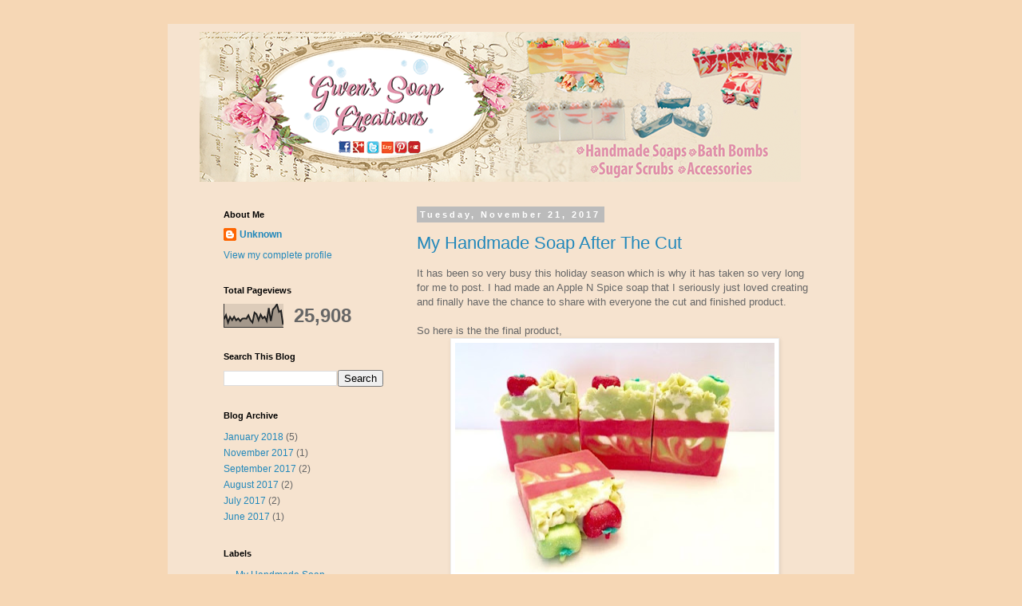

--- FILE ---
content_type: text/html; charset=UTF-8
request_url: http://www.gwenssoapcreations.ca/b/stats?style=BLACK_TRANSPARENT&timeRange=ALL_TIME&token=APq4FmAUkPWd1Cso8WEGblNZOl0iYmFaQPEhH5RPtCvSsIJwjcduZP5Z6xbduCHBX2yvp4LDYVfeFF2HZOeoeiWTuGDUe39KAw
body_size: 265
content:
{"total":25908,"sparklineOptions":{"backgroundColor":{"fillOpacity":0.1,"fill":"#000000"},"series":[{"areaOpacity":0.3,"color":"#202020"}]},"sparklineData":[[0,34],[1,51],[2,20],[3,43],[4,30],[5,44],[6,29],[7,37],[8,26],[9,36],[10,37],[11,36],[12,50],[13,30],[14,20],[15,61],[16,54],[17,30],[18,53],[19,37],[20,44],[21,26],[22,80],[23,26],[24,74],[25,83],[26,96],[27,64],[28,69],[29,11]],"nextTickMs":3600000}